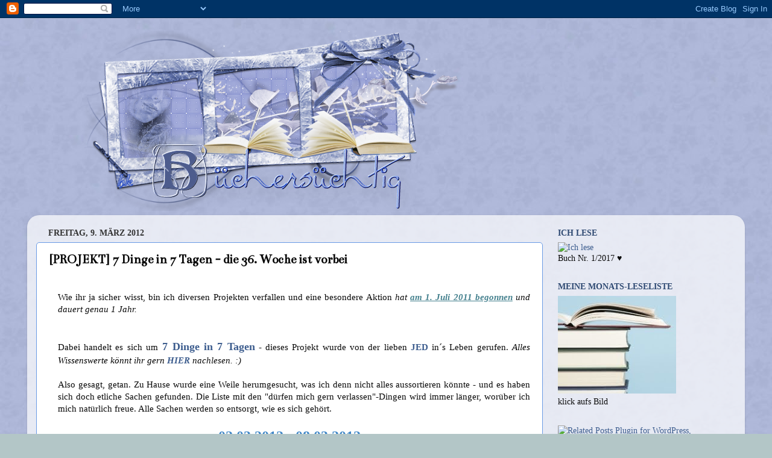

--- FILE ---
content_type: text/html; charset=UTF-8
request_url: https://buechersuechtig-sabine.blogspot.com/b/stats?style=WHITE_TRANSPARENT&timeRange=ALL_TIME&token=APq4FmDtecyb8D0fQtxcj9s8SWyHJPxGZr5ti4ILdfQcle-R7O79M285OxLmf-IaUAsYqCrwWwYhBgFIFkasaSEoLm1ewc1fAQ
body_size: -8
content:
{"total":2001132,"sparklineOptions":{"backgroundColor":{"fillOpacity":0.1,"fill":"#ffffff"},"series":[{"areaOpacity":0.3,"color":"#fff"}]},"sparklineData":[[0,21],[1,21],[2,17],[3,8],[4,9],[5,23],[6,99],[7,22],[8,27],[9,46],[10,12],[11,18],[12,19],[13,13],[14,31],[15,44],[16,15],[17,32],[18,40],[19,31],[20,25],[21,23],[22,30],[23,11],[24,74],[25,59],[26,44],[27,73],[28,77],[29,12]],"nextTickMs":1200000}